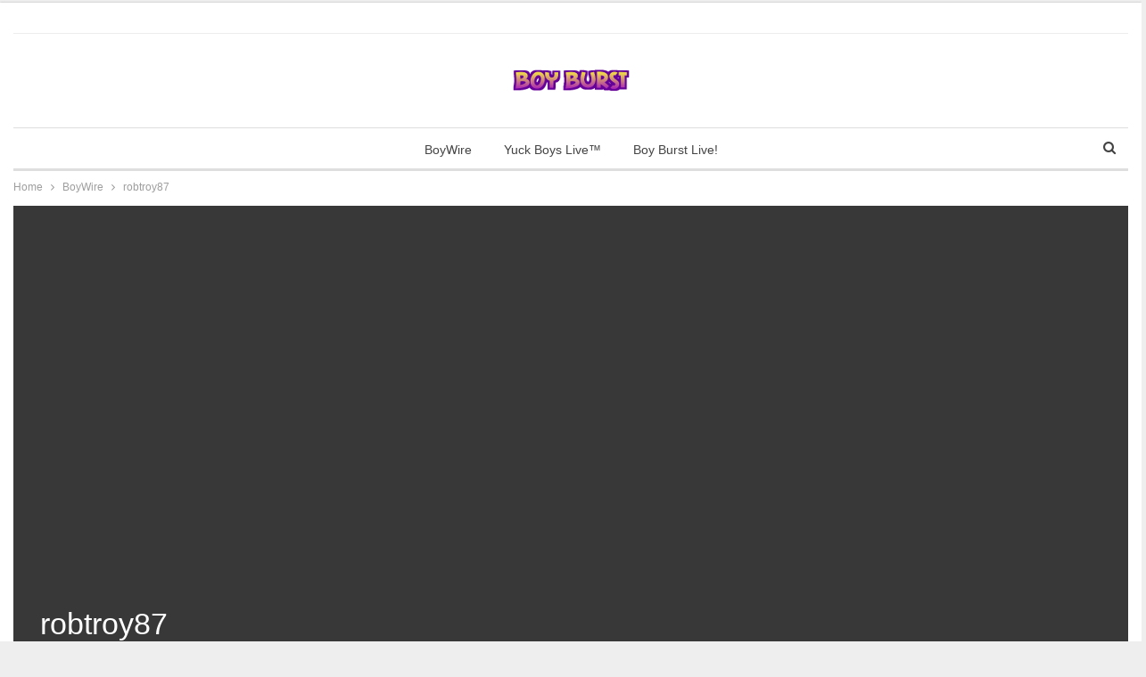

--- FILE ---
content_type: text/html; charset=UTF-8
request_url: https://boyburst.com/robtroy87-408/
body_size: 11688
content:
<!DOCTYPE html>
<!--[if IE 8]>
<html class="ie ie8" lang="en-US"> <![endif]-->
<!--[if IE 9]>
<html class="ie ie9" lang="en-US"> <![endif]-->
<!--[if gt IE 9]><!-->
<html lang="en-US"> <!--<![endif]-->
<head>
<meta charset="UTF-8">
<meta http-equiv="X-UA-Compatible" content="IE=edge">
<meta name="viewport" content="width=device-width, initial-scale=1.0">
<link rel="pingback" href="https://boyburst.com/xmlrpc.php"/>
<title>robtroy87 &#8211; Boy Burst | Homepage</title>
<meta name='robots' content='max-image-preview:large' />
<style>img:is([sizes="auto" i], [sizes^="auto," i]) { contain-intrinsic-size: 3000px 1500px }</style>
<!-- Better Open Graph, Schema.org & Twitter Integration -->
<meta property="og:locale" content="en_us"/>
<meta property="og:site_name" content="Boy Burst | Homepage"/>
<meta property="og:url" content="https://boyburst.com/robtroy87-408/"/>
<meta property="og:title" content="robtroy87"/>
<meta property="og:image" content="https://boyburst.com/pub/content/uploads/sites/5/2014/09/tumblr_ncjsf67nqI1sfr60ho1_500.jpg"/>
<meta property="article:section" content="BoyWire"/>
<meta property="article:tag" content="#BBBH #BoyBurst #TeamGay #gaypix"/>
<meta property="og:description" content="September 27, 2014 at 03:05AM  "/>
<meta property="og:type" content="article"/>
<meta name="twitter:card" content="summary"/>
<meta name="twitter:url" content="https://boyburst.com/robtroy87-408/"/>
<meta name="twitter:title" content="robtroy87"/>
<meta name="twitter:description" content="September 27, 2014 at 03:05AM  "/>
<meta name="twitter:image" content="https://boyburst.com/pub/content/uploads/sites/5/2014/09/tumblr_ncjsf67nqI1sfr60ho1_500.jpg"/>
<!-- / Better Open Graph, Schema.org & Twitter Integration. -->
<link rel='dns-prefetch' href='//fonts.googleapis.com' />
<link rel="alternate" type="application/rss+xml" title="Boy Burst | Homepage &raquo; Feed" href="https://boyburst.com/feed/" />
<link rel="alternate" type="application/rss+xml" title="Boy Burst | Homepage &raquo; Comments Feed" href="https://boyburst.com/comments/feed/" />
<link rel="alternate" type="application/rss+xml" title="Boy Burst | Homepage &raquo; robtroy87 Comments Feed" href="https://boyburst.com/robtroy87-408/feed/" />
<link rel='stylesheet' id='wp-block-library-css' href='https://cdn.boyburst.com/wp-includes/css/dist/block-library/style.css?ver=6.7.1' type='text/css' media='all' />
<style id='classic-theme-styles-inline-css' type='text/css'>
/**
* These rules are needed for backwards compatibility.
* They should match the button element rules in the base theme.json file.
*/
.wp-block-button__link {
color: #ffffff;
background-color: #32373c;
border-radius: 9999px; /* 100% causes an oval, but any explicit but really high value retains the pill shape. */
/* This needs a low specificity so it won't override the rules from the button element if defined in theme.json. */
box-shadow: none;
text-decoration: none;
/* The extra 2px are added to size solids the same as the outline versions.*/
padding: calc(0.667em + 2px) calc(1.333em + 2px);
font-size: 1.125em;
}
.wp-block-file__button {
background: #32373c;
color: #ffffff;
text-decoration: none;
}
</style>
<style id='global-styles-inline-css' type='text/css'>
:root{--wp--preset--aspect-ratio--square: 1;--wp--preset--aspect-ratio--4-3: 4/3;--wp--preset--aspect-ratio--3-4: 3/4;--wp--preset--aspect-ratio--3-2: 3/2;--wp--preset--aspect-ratio--2-3: 2/3;--wp--preset--aspect-ratio--16-9: 16/9;--wp--preset--aspect-ratio--9-16: 9/16;--wp--preset--color--black: #000000;--wp--preset--color--cyan-bluish-gray: #abb8c3;--wp--preset--color--white: #ffffff;--wp--preset--color--pale-pink: #f78da7;--wp--preset--color--vivid-red: #cf2e2e;--wp--preset--color--luminous-vivid-orange: #ff6900;--wp--preset--color--luminous-vivid-amber: #fcb900;--wp--preset--color--light-green-cyan: #7bdcb5;--wp--preset--color--vivid-green-cyan: #00d084;--wp--preset--color--pale-cyan-blue: #8ed1fc;--wp--preset--color--vivid-cyan-blue: #0693e3;--wp--preset--color--vivid-purple: #9b51e0;--wp--preset--gradient--vivid-cyan-blue-to-vivid-purple: linear-gradient(135deg,rgba(6,147,227,1) 0%,rgb(155,81,224) 100%);--wp--preset--gradient--light-green-cyan-to-vivid-green-cyan: linear-gradient(135deg,rgb(122,220,180) 0%,rgb(0,208,130) 100%);--wp--preset--gradient--luminous-vivid-amber-to-luminous-vivid-orange: linear-gradient(135deg,rgba(252,185,0,1) 0%,rgba(255,105,0,1) 100%);--wp--preset--gradient--luminous-vivid-orange-to-vivid-red: linear-gradient(135deg,rgba(255,105,0,1) 0%,rgb(207,46,46) 100%);--wp--preset--gradient--very-light-gray-to-cyan-bluish-gray: linear-gradient(135deg,rgb(238,238,238) 0%,rgb(169,184,195) 100%);--wp--preset--gradient--cool-to-warm-spectrum: linear-gradient(135deg,rgb(74,234,220) 0%,rgb(151,120,209) 20%,rgb(207,42,186) 40%,rgb(238,44,130) 60%,rgb(251,105,98) 80%,rgb(254,248,76) 100%);--wp--preset--gradient--blush-light-purple: linear-gradient(135deg,rgb(255,206,236) 0%,rgb(152,150,240) 100%);--wp--preset--gradient--blush-bordeaux: linear-gradient(135deg,rgb(254,205,165) 0%,rgb(254,45,45) 50%,rgb(107,0,62) 100%);--wp--preset--gradient--luminous-dusk: linear-gradient(135deg,rgb(255,203,112) 0%,rgb(199,81,192) 50%,rgb(65,88,208) 100%);--wp--preset--gradient--pale-ocean: linear-gradient(135deg,rgb(255,245,203) 0%,rgb(182,227,212) 50%,rgb(51,167,181) 100%);--wp--preset--gradient--electric-grass: linear-gradient(135deg,rgb(202,248,128) 0%,rgb(113,206,126) 100%);--wp--preset--gradient--midnight: linear-gradient(135deg,rgb(2,3,129) 0%,rgb(40,116,252) 100%);--wp--preset--font-size--small: 13px;--wp--preset--font-size--medium: 20px;--wp--preset--font-size--large: 36px;--wp--preset--font-size--x-large: 42px;--wp--preset--spacing--20: 0.44rem;--wp--preset--spacing--30: 0.67rem;--wp--preset--spacing--40: 1rem;--wp--preset--spacing--50: 1.5rem;--wp--preset--spacing--60: 2.25rem;--wp--preset--spacing--70: 3.38rem;--wp--preset--spacing--80: 5.06rem;--wp--preset--shadow--natural: 6px 6px 9px rgba(0, 0, 0, 0.2);--wp--preset--shadow--deep: 12px 12px 50px rgba(0, 0, 0, 0.4);--wp--preset--shadow--sharp: 6px 6px 0px rgba(0, 0, 0, 0.2);--wp--preset--shadow--outlined: 6px 6px 0px -3px rgba(255, 255, 255, 1), 6px 6px rgba(0, 0, 0, 1);--wp--preset--shadow--crisp: 6px 6px 0px rgba(0, 0, 0, 1);}:where(.is-layout-flex){gap: 0.5em;}:where(.is-layout-grid){gap: 0.5em;}body .is-layout-flex{display: flex;}.is-layout-flex{flex-wrap: wrap;align-items: center;}.is-layout-flex > :is(*, div){margin: 0;}body .is-layout-grid{display: grid;}.is-layout-grid > :is(*, div){margin: 0;}:where(.wp-block-columns.is-layout-flex){gap: 2em;}:where(.wp-block-columns.is-layout-grid){gap: 2em;}:where(.wp-block-post-template.is-layout-flex){gap: 1.25em;}:where(.wp-block-post-template.is-layout-grid){gap: 1.25em;}.has-black-color{color: var(--wp--preset--color--black) !important;}.has-cyan-bluish-gray-color{color: var(--wp--preset--color--cyan-bluish-gray) !important;}.has-white-color{color: var(--wp--preset--color--white) !important;}.has-pale-pink-color{color: var(--wp--preset--color--pale-pink) !important;}.has-vivid-red-color{color: var(--wp--preset--color--vivid-red) !important;}.has-luminous-vivid-orange-color{color: var(--wp--preset--color--luminous-vivid-orange) !important;}.has-luminous-vivid-amber-color{color: var(--wp--preset--color--luminous-vivid-amber) !important;}.has-light-green-cyan-color{color: var(--wp--preset--color--light-green-cyan) !important;}.has-vivid-green-cyan-color{color: var(--wp--preset--color--vivid-green-cyan) !important;}.has-pale-cyan-blue-color{color: var(--wp--preset--color--pale-cyan-blue) !important;}.has-vivid-cyan-blue-color{color: var(--wp--preset--color--vivid-cyan-blue) !important;}.has-vivid-purple-color{color: var(--wp--preset--color--vivid-purple) !important;}.has-black-background-color{background-color: var(--wp--preset--color--black) !important;}.has-cyan-bluish-gray-background-color{background-color: var(--wp--preset--color--cyan-bluish-gray) !important;}.has-white-background-color{background-color: var(--wp--preset--color--white) !important;}.has-pale-pink-background-color{background-color: var(--wp--preset--color--pale-pink) !important;}.has-vivid-red-background-color{background-color: var(--wp--preset--color--vivid-red) !important;}.has-luminous-vivid-orange-background-color{background-color: var(--wp--preset--color--luminous-vivid-orange) !important;}.has-luminous-vivid-amber-background-color{background-color: var(--wp--preset--color--luminous-vivid-amber) !important;}.has-light-green-cyan-background-color{background-color: var(--wp--preset--color--light-green-cyan) !important;}.has-vivid-green-cyan-background-color{background-color: var(--wp--preset--color--vivid-green-cyan) !important;}.has-pale-cyan-blue-background-color{background-color: var(--wp--preset--color--pale-cyan-blue) !important;}.has-vivid-cyan-blue-background-color{background-color: var(--wp--preset--color--vivid-cyan-blue) !important;}.has-vivid-purple-background-color{background-color: var(--wp--preset--color--vivid-purple) !important;}.has-black-border-color{border-color: var(--wp--preset--color--black) !important;}.has-cyan-bluish-gray-border-color{border-color: var(--wp--preset--color--cyan-bluish-gray) !important;}.has-white-border-color{border-color: var(--wp--preset--color--white) !important;}.has-pale-pink-border-color{border-color: var(--wp--preset--color--pale-pink) !important;}.has-vivid-red-border-color{border-color: var(--wp--preset--color--vivid-red) !important;}.has-luminous-vivid-orange-border-color{border-color: var(--wp--preset--color--luminous-vivid-orange) !important;}.has-luminous-vivid-amber-border-color{border-color: var(--wp--preset--color--luminous-vivid-amber) !important;}.has-light-green-cyan-border-color{border-color: var(--wp--preset--color--light-green-cyan) !important;}.has-vivid-green-cyan-border-color{border-color: var(--wp--preset--color--vivid-green-cyan) !important;}.has-pale-cyan-blue-border-color{border-color: var(--wp--preset--color--pale-cyan-blue) !important;}.has-vivid-cyan-blue-border-color{border-color: var(--wp--preset--color--vivid-cyan-blue) !important;}.has-vivid-purple-border-color{border-color: var(--wp--preset--color--vivid-purple) !important;}.has-vivid-cyan-blue-to-vivid-purple-gradient-background{background: var(--wp--preset--gradient--vivid-cyan-blue-to-vivid-purple) !important;}.has-light-green-cyan-to-vivid-green-cyan-gradient-background{background: var(--wp--preset--gradient--light-green-cyan-to-vivid-green-cyan) !important;}.has-luminous-vivid-amber-to-luminous-vivid-orange-gradient-background{background: var(--wp--preset--gradient--luminous-vivid-amber-to-luminous-vivid-orange) !important;}.has-luminous-vivid-orange-to-vivid-red-gradient-background{background: var(--wp--preset--gradient--luminous-vivid-orange-to-vivid-red) !important;}.has-very-light-gray-to-cyan-bluish-gray-gradient-background{background: var(--wp--preset--gradient--very-light-gray-to-cyan-bluish-gray) !important;}.has-cool-to-warm-spectrum-gradient-background{background: var(--wp--preset--gradient--cool-to-warm-spectrum) !important;}.has-blush-light-purple-gradient-background{background: var(--wp--preset--gradient--blush-light-purple) !important;}.has-blush-bordeaux-gradient-background{background: var(--wp--preset--gradient--blush-bordeaux) !important;}.has-luminous-dusk-gradient-background{background: var(--wp--preset--gradient--luminous-dusk) !important;}.has-pale-ocean-gradient-background{background: var(--wp--preset--gradient--pale-ocean) !important;}.has-electric-grass-gradient-background{background: var(--wp--preset--gradient--electric-grass) !important;}.has-midnight-gradient-background{background: var(--wp--preset--gradient--midnight) !important;}.has-small-font-size{font-size: var(--wp--preset--font-size--small) !important;}.has-medium-font-size{font-size: var(--wp--preset--font-size--medium) !important;}.has-large-font-size{font-size: var(--wp--preset--font-size--large) !important;}.has-x-large-font-size{font-size: var(--wp--preset--font-size--x-large) !important;}
:where(.wp-block-post-template.is-layout-flex){gap: 1.25em;}:where(.wp-block-post-template.is-layout-grid){gap: 1.25em;}
:where(.wp-block-columns.is-layout-flex){gap: 2em;}:where(.wp-block-columns.is-layout-grid){gap: 2em;}
:root :where(.wp-block-pullquote){font-size: 1.5em;line-height: 1.6;}
</style>
<link rel='stylesheet' id='mycred-front-css' href='https://cdn.boyburst.com/pub/plugins/mycred/assets/css/mycred-front.css?ver=2.7.6.2' type='text/css' media='all' />
<link rel='stylesheet' id='mycred-social-share-icons-css' href='https://cdn.boyburst.com/pub/plugins/mycred/assets/css/mycred-social-icons.css?ver=2.7.6.2' type='text/css' media='all' />
<link rel='stylesheet' id='mycred-social-share-style-css' href='https://cdn.boyburst.com/pub/plugins/mycred/assets/css/mycred-social-share.css?ver=2.7.6.2' type='text/css' media='all' />
<link rel='stylesheet' id='ws-plugin--s2member-css' href='https://boyburst.com/pub/plugins/s2member/s2member-o.php?ws_plugin__s2member_css=1&#038;qcABC=1&#038;ver=241114-241114-2703424202' type='text/css' media='all' />
<link rel="https://api.w.org/" href="https://boyburst.com/wp-json/" /><link rel="alternate" title="JSON" type="application/json" href="https://boyburst.com/wp-json/wp/v2/posts/71324" /><link rel="EditURI" type="application/rsd+xml" title="RSD" href="https://boyburst.com/xmlrpc.php?rsd" />
<meta name="generator" content="WordPress 6.7.1" />
<link rel="canonical" href="https://boyburst.com/robtroy87-408/" />
<link rel='shortlink' href='https://boyburst.com/?p=71324' />
<link rel="alternate" title="oEmbed (JSON)" type="application/json+oembed" href="https://boyburst.com/wp-json/oembed/1.0/embed?url=https%3A%2F%2Fboyburst.com%2Frobtroy87-408%2F" />
<link rel="alternate" title="oEmbed (XML)" type="text/xml+oembed" href="https://boyburst.com/wp-json/oembed/1.0/embed?url=https%3A%2F%2Fboyburst.com%2Frobtroy87-408%2F&#038;format=xml" />
<meta name="generator" content="performance-lab 3.6.1; plugins: ">
<link rel="shortcut icon" href="https://cdn.boyburst.com/pub/content/uploads/sites/5/2022/03/boyburst-icon.png">			<link rel="apple-touch-icon" href="https://cdn.boyburst.com/pub/content/uploads/sites/5/2022/03/boyburst-icon.png">			<link rel="apple-touch-icon" sizes="114x114" href="https://cdn.boyburst.com/pub/content/uploads/sites/5/2022/03/boyburst-icon.png">			<link rel="apple-touch-icon" sizes="72x72" href="https://cdn.boyburst.com/pub/content/uploads/sites/5/2022/03/boyburst-icon.png">			<link rel="apple-touch-icon" sizes="144x144" href="https://cdn.boyburst.com/pub/content/uploads/sites/5/2022/03/boyburst-icon.png"><script type="application/ld+json">{
"@context": "http://schema.org/",
"@type": "Organization",
"@id": "#organization",
"logo": {
"@type": "ImageObject",
"url": "https://boyburst.com/pub/content/uploads/sites/5/2017/09/logo132x25.png"
},
"url": "https://boyburst.com/",
"name": "Boy Burst | Homepage",
"description": "The Worlds Largest Archive Of Twink XXX Photos, Videos, Porn, Webcams And Fucking."
}</script>
<script type="application/ld+json">{
"@context": "http://schema.org/",
"@type": "WebSite",
"name": "Boy Burst | Homepage",
"alternateName": "The Worlds Largest Archive Of Twink XXX Photos, Videos, Porn, Webcams And Fucking.",
"url": "https://boyburst.com/"
}</script>
<script type="application/ld+json">{
"@context": "http://schema.org/",
"@type": "ImageObject",
"headline": "robtroy87",
"description": "September 27, 2014 at 03:05AM  ",
"datePublished": "2023-07-01",
"dateModified": "2023-07-01",
"author": {
"@type": "Person",
"@id": "#person-Yuck",
"name": "Yuck"
},
"image": "https://boyburst.com/pub/content/uploads/sites/5/2014/09/tumblr_ncjsf67nqI1sfr60ho1_500.jpg",
"interactionStatistic": [
{
"@type": "InteractionCounter",
"interactionType": "http://schema.org/CommentAction",
"userInteractionCount": "0"
}
],
"publisher": {
"@id": "#organization"
},
"mainEntityOfPage": "https://boyburst.com/robtroy87-408/"
}</script>
<link rel='stylesheet' id='bf-minifed-css-1' href='https://cdn.boyburst.com/pub/content/bs-booster-cache/bfe7c997c725b86b96afd245667a61a5.css' type='text/css' media='all' />
<link rel='stylesheet' id='7.11.0-1731564991' href='https://cdn.boyburst.com/pub/content/bs-booster-cache/687d728129fc33204e6b4c75225f2ffc.css' type='text/css' media='all' />
<link rel="icon" href="https://cdn.boyburst.com/pub/content/uploads/sites/5/2022/03/boyburst-icon-150x116.png" sizes="32x32" />
<link rel="icon" href="https://cdn.boyburst.com/pub/content/uploads/sites/5/2022/03/boyburst-icon.png" sizes="192x192" />
<link rel="apple-touch-icon" href="https://cdn.boyburst.com/pub/content/uploads/sites/5/2022/03/boyburst-icon.png" />
<meta name="msapplication-TileImage" content="https://boyburst.com/pub/content/uploads/sites/5/2022/03/boyburst-icon.png" />
</head>
<body class="post-template-default single single-post postid-71324 single-format-image bs-theme bs-publisher bs-publisher-clean-magazine active-light-box active-top-line ltr close-rh page-layout-2-col page-layout-2-col-right boxed active-sticky-sidebar main-menu-sticky-smart main-menu-boxed active-ajax-search single-prim-cat-16 single-cat-16  bs-ll-a" dir="ltr">
<div class="main-wrap content-main-wrap">
<header id="header" class="site-header header-style-1 boxed" itemscope="itemscope" itemtype="https://schema.org/WPHeader">
<section class="topbar topbar-style-1 hidden-xs hidden-xs">
<div class="content-wrap">
<div class="container">
<div class="topbar-inner clearfix">
<div class="section-menu">
<div id="menu-top" class="menu top-menu-wrapper" role="navigation" itemscope="itemscope" itemtype="https://schema.org/SiteNavigationElement">
<nav class="top-menu-container">
<ul id="top-navigation" class="top-menu menu clearfix bsm-pure">
</ul>
</nav>
</div>
</div>
</div>
</div>
</div>
</section>
<div class="header-inner">
<div class="content-wrap">
<div class="container">
<div id="site-branding" class="site-branding">
<p  id="site-title" class="logo h1 img-logo">
<a href="https://boyburst.com/" itemprop="url" rel="home">
<img id="site-logo" src="https://cdn.boyburst.com/pub/content/uploads/sites/5/2017/09/logo132x25.png"
alt="BOYBURST.COM"  data-bsrjs="https://boyburst.com/pub/content/uploads/sites/5/2017/09/logo132x25.png"  />
<span class="site-title">BOYBURST.COM - The Worlds Largest Archive Of Twink XXX Photos, Videos, Porn, Webcams And Fucking.</span>
</a>
</p>
</div><!-- .site-branding -->
</div>
</div>
</div>
<div id="menu-main" class="menu main-menu-wrapper show-search-item menu-actions-btn-width-1" role="navigation" itemscope="itemscope" itemtype="https://schema.org/SiteNavigationElement">
<div class="main-menu-inner">
<div class="content-wrap">
<div class="container">
<nav class="main-menu-container">
<ul id="main-navigation" class="main-menu menu bsm-pure clearfix">
<li id="menu-item-543313" class="menu-item menu-item-type-taxonomy menu-item-object-category current-post-ancestor current-menu-parent current-post-parent menu-term-16 better-anim-fade menu-item-543313"><a href="https://boyburst.com/category/boywire/">BoyWire</a></li>
<li id="menu-item-688455" class="menu-item menu-item-type-custom menu-item-object-custom better-anim-fade menu-item-688455"><a href="https://staging.yuckboyslive.com">Yuck Boys Live™</a></li>
<li id="menu-item-721473" class="menu-item menu-item-type-post_type menu-item-object-page better-anim-fade menu-item-721473"><a href="https://boyburst.com/cams/" title="Boy Burst Live Twink Cams Free">Boy Burst Live!</a></li>
</ul><!-- #main-navigation -->
<div class="menu-action-buttons width-1">
<div class="search-container close">
<span class="search-handler"><i class="fa fa-search"></i></span>
<div class="search-box clearfix">
<form role="search" method="get" class="search-form clearfix" action="https://boyburst.com">
<input type="search" class="search-field"
placeholder="Search..."
value="" name="s"
title="Search for:"
autocomplete="off">
<input type="submit" class="search-submit" value="Search">
</form><!-- .search-form -->
</div>
</div>
</div>
</nav><!-- .main-menu-container -->
</div>
</div>
</div>
</div><!-- .menu -->	</header><!-- .header -->
<div class="rh-header clearfix light deferred-block-exclude">
<div class="rh-container clearfix">
<div class="menu-container close">
<span class="menu-handler"><span class="lines"></span></span>
</div><!-- .menu-container -->
<div class="logo-container rh-img-logo">
<a href="https://boyburst.com/" itemprop="url" rel="home">
<img src="https://cdn.boyburst.com/pub/content/uploads/sites/5/2017/09/logo132x25.png"
alt="Boy Burst | Homepage"  data-bsrjs="https://boyburst.com/pub/content/uploads/sites/5/2017/09/logo132x25.png"  />				</a>
</div><!-- .logo-container -->
</div><!-- .rh-container -->
</div><!-- .rh-header -->
<nav role="navigation" aria-label="Breadcrumbs" class="bf-breadcrumb clearfix bc-top-style"><div class="container bf-breadcrumb-container"><ul class="bf-breadcrumb-items" itemscope itemtype="http://schema.org/BreadcrumbList"><meta name="numberOfItems" content="3" /><meta name="itemListOrder" content="Ascending" /><li itemprop="itemListElement" itemscope itemtype="http://schema.org/ListItem" class="bf-breadcrumb-item bf-breadcrumb-begin"><a itemprop="item" href="https://boyburst.com" rel="home"><span itemprop="name">Home</span></a><meta itemprop="position" content="1" /></li><li itemprop="itemListElement" itemscope itemtype="http://schema.org/ListItem" class="bf-breadcrumb-item"><a itemprop="item" href="https://boyburst.com/category/boywire/" ><span itemprop="name">BoyWire</span></a><meta itemprop="position" content="2" /></li><li itemprop="itemListElement" itemscope itemtype="http://schema.org/ListItem" class="bf-breadcrumb-item bf-breadcrumb-end"><span itemprop="name">robtroy87</span><meta itemprop="item" content="https://boyburst.com/robtroy87-408/"/><meta itemprop="position" content="3" /></li></ul></div></nav><div class="content-wrap">
<main id="content" class="content-container">
<div class="container layout-2-col layout-2-col-1 layout-right-sidebar layout-bc-before post-template-3">
<div
class="post-header post-tp-3-header bs-lazy wfi"  title="robtroy87" data-src="https://cdn.boyburst.com/pub/content/uploads/sites/5/2014/09/tumblr_ncjsf67nqI1sfr60ho1_500.jpg">
<div class="post-header-inner">
<div class="post-header-title">
<div class="term-badges floated"><span class="format-badge format-image"><a href="https://boyburst.com/type/image/"><i class="fa fa-camera"></i> Image</a></span><span class="term-badge term-16"><a href="https://boyburst.com/category/boywire/">BoyWire</a></span></div>						<h1 class="single-post-title">
<span class="post-title" itemprop="headline">robtroy87</span>
</h1>
<div class="post-meta single-post-meta">
<a href="https://boyburst.com/author/bbl/"
title="Browse Author Articles"
class="post-author-a post-author-avatar">
<img alt=''  data-src='https://secure.gravatar.com/avatar/3682fc84f2c5b62ab74697452aff9301?s=26&d=mm&r=g' class='avatar avatar-26 photo avatar-default' height='26' width='26' /><span class="post-author-name">By <b>Yuck</b></span>		</a>
<span class="time"><time class="post-published updated"
datetime="2023-07-01T09:50:04-04:00">Last updated <b>Jul 1, 2023</b></time></span>
</div>
</div>
</div>
</div>
<div class="row main-section">
<div class="col-sm-8 content-column">
<div class="single-container">
<article id="post-71324" class="post-71324 post type-post status-publish format-image has-post-thumbnail  category-boywire tag-bbbh-boyburst-teamgay-gaypix post_format-post-format-image single-post-content">
<div class="post-share single-post-share top-share clearfix style-5">
<div class="post-share-btn-group">
<a href="https://boyburst.com/robtroy87-408/#respond" class="post-share-btn post-share-btn-comments comments" title="Leave a comment on: &ldquo;robtroy87&rdquo;"><i class="bf-icon fa fa-comments" aria-hidden="true"></i> <b class="number">0</b></a>			</div>
<div class="share-handler-wrap ">
<span class="share-handler post-share-btn rank-default">
<i class="bf-icon  fa fa-share-alt"></i>						<b class="text">Share</b>
</span>
<span class="social-item facebook-messenger has-title"><a href="https://www.facebook.com/dialog/send?link=https%3A%2F%2Fboyburst.com%2Frobtroy87-408%2F&app_id=521270401588372&redirect_uri=https%3A%2F%2Fboyburst.com%2Frobtroy87-408%2F" target="_blank" rel="nofollow noreferrer" class="bs-button-el" onclick="window.open(this.href, 'share-facebook-messenger','left=50,top=50,width=600,height=320,toolbar=0'); return false;"><span class="icon"><i class="bf-icon bsfi-facebook-messenger"></i></span><span class="item-title">Facebook Messenger</span></a></span><span class="social-item twitter has-title"><a href="https://twitter.com/share?text=robtroy87&url=https%3A%2F%2Fboyburst.com%2Frobtroy87-408%2F" target="_blank" rel="nofollow noreferrer" class="bs-button-el" onclick="window.open(this.href, 'share-twitter','left=50,top=50,width=600,height=320,toolbar=0'); return false;"><span class="icon"><i class="bf-icon fa fa-twitter"></i></span><span class="item-title">Twitter</span></a></span><span class="social-item google_plus has-title"><a href="https://plus.google.com/share?url=https%3A%2F%2Fboyburst.com%2Frobtroy87-408%2F" target="_blank" rel="nofollow noreferrer" class="bs-button-el" onclick="window.open(this.href, 'share-google_plus','left=50,top=50,width=600,height=320,toolbar=0'); return false;"><span class="icon"><i class="bf-icon fa fa-google"></i></span><span class="item-title">Google+</span></a></span><span class="social-item reddit has-title"><a href="https://reddit.com/submit?url=https%3A%2F%2Fboyburst.com%2Frobtroy87-408%2F&title=robtroy87" target="_blank" rel="nofollow noreferrer" class="bs-button-el" onclick="window.open(this.href, 'share-reddit','left=50,top=50,width=600,height=320,toolbar=0'); return false;"><span class="icon"><i class="bf-icon fa fa-reddit-alien"></i></span><span class="item-title">ReddIt</span></a></span><span class="social-item whatsapp has-title"><a href="whatsapp://send?text=robtroy87 %0A%0A https%3A%2F%2Fboyburst.com%2Frobtroy87-408%2F" target="_blank" rel="nofollow noreferrer" class="bs-button-el" onclick="window.open(this.href, 'share-whatsapp','left=50,top=50,width=600,height=320,toolbar=0'); return false;"><span class="icon"><i class="bf-icon fa fa-whatsapp"></i></span><span class="item-title">WhatsApp</span></a></span><span class="social-item pinterest has-title"><a href="https://pinterest.com/pin/create/button/?url=https%3A%2F%2Fboyburst.com%2Frobtroy87-408%2F&media=https://boyburst.com/pub/content/uploads/sites/5/2014/09/tumblr_ncjsf67nqI1sfr60ho1_500.jpg&description=robtroy87" target="_blank" rel="nofollow noreferrer" class="bs-button-el" onclick="window.open(this.href, 'share-pinterest','left=50,top=50,width=600,height=320,toolbar=0'); return false;"><span class="icon"><i class="bf-icon fa fa-pinterest"></i></span><span class="item-title">Pinterest</span></a></span></div>		</div>
<div class="entry-content clearfix single-post-content">
<div><img src='https://cdn.boyburst.com/pub/content/uploads/sites/5/2015/08/tumblr_ncjsf67nqI1sfr60ho1_500.jpg' /></p>
<div>September 27, 2014 at 03:05AM</div>
</div> 									</div>
<div class="entry-terms post-tags clearfix ">
<span class="terms-label"><i class="fa fa-tags"></i></span>
<a href="https://boyburst.com/tag/bbbh-boyburst-teamgay-gaypix/" rel="tag">#BBBH #BoyBurst #TeamGay #gaypix</a>	</div>
<div class="post-share single-post-share bottom-share clearfix style-5">
<div class="post-share-btn-group">
<a href="https://boyburst.com/robtroy87-408/#respond" class="post-share-btn post-share-btn-comments comments" title="Leave a comment on: &ldquo;robtroy87&rdquo;"><i class="bf-icon fa fa-comments" aria-hidden="true"></i> <b class="number">0</b></a>			</div>
<div class="share-handler-wrap ">
<span class="share-handler post-share-btn rank-default">
<i class="bf-icon  fa fa-share-alt"></i>						<b class="text">Share</b>
</span>
<span class="social-item facebook-messenger"><a href="https://www.facebook.com/dialog/send?link=https%3A%2F%2Fboyburst.com%2Frobtroy87-408%2F&app_id=521270401588372&redirect_uri=https%3A%2F%2Fboyburst.com%2Frobtroy87-408%2F" target="_blank" rel="nofollow noreferrer" class="bs-button-el" onclick="window.open(this.href, 'share-facebook-messenger','left=50,top=50,width=600,height=320,toolbar=0'); return false;"><span class="icon"><i class="bf-icon bsfi-facebook-messenger"></i></span></a></span><span class="social-item twitter"><a href="https://twitter.com/share?text=robtroy87&url=https%3A%2F%2Fboyburst.com%2Frobtroy87-408%2F" target="_blank" rel="nofollow noreferrer" class="bs-button-el" onclick="window.open(this.href, 'share-twitter','left=50,top=50,width=600,height=320,toolbar=0'); return false;"><span class="icon"><i class="bf-icon fa fa-twitter"></i></span></a></span><span class="social-item google_plus"><a href="https://plus.google.com/share?url=https%3A%2F%2Fboyburst.com%2Frobtroy87-408%2F" target="_blank" rel="nofollow noreferrer" class="bs-button-el" onclick="window.open(this.href, 'share-google_plus','left=50,top=50,width=600,height=320,toolbar=0'); return false;"><span class="icon"><i class="bf-icon fa fa-google"></i></span></a></span><span class="social-item reddit"><a href="https://reddit.com/submit?url=https%3A%2F%2Fboyburst.com%2Frobtroy87-408%2F&title=robtroy87" target="_blank" rel="nofollow noreferrer" class="bs-button-el" onclick="window.open(this.href, 'share-reddit','left=50,top=50,width=600,height=320,toolbar=0'); return false;"><span class="icon"><i class="bf-icon fa fa-reddit-alien"></i></span></a></span><span class="social-item whatsapp"><a href="whatsapp://send?text=robtroy87 %0A%0A https%3A%2F%2Fboyburst.com%2Frobtroy87-408%2F" target="_blank" rel="nofollow noreferrer" class="bs-button-el" onclick="window.open(this.href, 'share-whatsapp','left=50,top=50,width=600,height=320,toolbar=0'); return false;"><span class="icon"><i class="bf-icon fa fa-whatsapp"></i></span></a></span><span class="social-item pinterest"><a href="https://pinterest.com/pin/create/button/?url=https%3A%2F%2Fboyburst.com%2Frobtroy87-408%2F&media=https://boyburst.com/pub/content/uploads/sites/5/2014/09/tumblr_ncjsf67nqI1sfr60ho1_500.jpg&description=robtroy87" target="_blank" rel="nofollow noreferrer" class="bs-button-el" onclick="window.open(this.href, 'share-pinterest','left=50,top=50,width=600,height=320,toolbar=0'); return false;"><span class="icon"><i class="bf-icon fa fa-pinterest"></i></span></a></span></div>		</div>
</article>
<section class="post-author clearfix">
<a href="https://boyburst.com/author/bbl/"
title="Browse Author Articles">
<span class="post-author-avatar" itemprop="image"><img alt=''  data-src='https://secure.gravatar.com/avatar/3682fc84f2c5b62ab74697452aff9301?s=80&d=mm&r=g' class='avatar avatar-80 photo avatar-default' height='80' width='80' /></span>
</a>
<div class="author-title heading-typo">
<a class="post-author-url" href="https://boyburst.com/author/bbl/"><span class="post-author-name">Yuck</span></a>
<span class="title-counts">20282 posts</span>
<span class="title-counts">3 comments</span>
</div>
<div class="author-links">
<ul class="author-social-icons">
</ul>
</div>
<div class="post-author-bio" itemprop="description">
<p>It's Ya Boy!<br />
Goin' In Hard Trying To Make Yuck Boys Into An International Brand! Thanks To Everyone Who's Showin' Us Love!<br />
Bullshit Walks :D</p>
</div>
</section>
<section class="next-prev-post clearfix">
<div class="prev-post">
<p class="pre-title heading-typo"><i
class="fa fa-arrow-left"></i> Prev Post				</p>
<p class="title heading-typo"><a href="https://boyburst.com/yourassisminebitch-408/" rel="prev">yourassisminebitch</a></p>
</div>
<div class="next-post">
<p class="pre-title heading-typo">Next Post <i
class="fa fa-arrow-right"></i></p>
<p class="title heading-typo"><a href="https://boyburst.com/yourassisminebitch-752/" rel="next">yourassisminebitch</a></p>
</div>
</section>
</div>
<div class="post-related">
<div class="section-heading sh-t2 sh-s1 multi-tab">
<a href="#relatedposts_988013652_1" class="main-link active"
data-toggle="tab">
<span
class="h-text related-posts-heading">You might also like</span>
</a>
<a href="#relatedposts_988013652_2" class="other-link" data-toggle="tab"
data-deferred-event="shown.bs.tab"
data-deferred-init="relatedposts_988013652_2">
<span
class="h-text related-posts-heading">More from author</span>
</a>
</div>
<div class="tab-content">
<div class="tab-pane bs-tab-anim bs-tab-animated active"
id="relatedposts_988013652_1">
<div class="bs-pagination-wrapper main-term-none next_prev ">
<div class="listing listing-thumbnail listing-tb-2 clearfix  scolumns-3 simple-grid include-last-mobile">
<div  class="post-103451 type-post format-image has-post-thumbnail   listing-item listing-item-thumbnail listing-item-tb-2 main-term-16">
<div class="item-inner clearfix">
<div class="featured featured-type-featured-image">
<div class="term-badges floated"><span class="term-badge term-16"><a href="https://boyburst.com/category/boywire/">BoyWire</a></span></div>			<a  title="skaterdudes" data-src="https://cdn.boyburst.com/pub/content/uploads/sites/5/2014/10/tumblr_n7x09atkFH1qzx74yo1_500.jpg" data-bs-srcset="{&quot;baseurl&quot;:&quot;https:\/\/boyburst.com\/pub\/content\/uploads\/sites\/5\/2014\/10\/&quot;,&quot;sizes&quot;:{&quot;500&quot;:&quot;tumblr_n7x09atkFH1qzx74yo1_500.jpg&quot;}}"					class="img-holder" href="https://boyburst.com/skaterdudes-1496/"></a>
<span class="format-icon format-image"><i class="fa fa-camera"></i></span>		</div>
<p class="title">	<a class="post-url" href="https://boyburst.com/skaterdudes-1496/" title="skaterdudes">
<span class="post-title">
skaterdudes			</span>
</a>
</p></div>
</div >
<div  class="post-98728 type-post format-image has-post-thumbnail   listing-item listing-item-thumbnail listing-item-tb-2 main-term-16">
<div class="item-inner clearfix">
<div class="featured featured-type-featured-image">
<div class="term-badges floated"><span class="term-badge term-16"><a href="https://boyburst.com/category/boywire/">BoyWire</a></span></div>			<a  title="bencolombes" data-src="https://cdn.boyburst.com/pub/content/uploads/sites/5/2016/08/tumblr_ncbul1S2ho1r91wa7o1_1280.jpg" data-bs-srcset="{&quot;baseurl&quot;:&quot;https:\/\/boyburst.com\/pub\/content\/uploads\/sites\/5\/2016\/08\/&quot;,&quot;sizes&quot;:{&quot;567&quot;:&quot;tumblr_ncbul1S2ho1r91wa7o1_1280.jpg&quot;}}"					class="img-holder" href="https://boyburst.com/bencolombes-618/"></a>
<span class="format-icon format-image"><i class="fa fa-camera"></i></span>		</div>
<p class="title">	<a class="post-url" href="https://boyburst.com/bencolombes-618/" title="bencolombes">
<span class="post-title">
bencolombes			</span>
</a>
</p></div>
</div >
<div  class="post-138556 type-post format-image has-post-thumbnail   listing-item listing-item-thumbnail listing-item-tb-2 main-term-16">
<div class="item-inner clearfix">
<div class="featured featured-type-featured-image">
<div class="term-badges floated"><span class="term-badge term-16"><a href="https://boyburst.com/category/boywire/">BoyWire</a></span></div>			<a  title="bottomtwinknextdoor" data-src="https://cdn.boyburst.com/pub/content/uploads/sites/5/2014/11/tumblr_m7qu3qSHIU1rw00ca_frame1.jpg" data-bs-srcset="{&quot;baseurl&quot;:&quot;https:\/\/boyburst.com\/pub\/content\/uploads\/sites\/5\/2014\/11\/&quot;,&quot;sizes&quot;:{&quot;500&quot;:&quot;tumblr_m7qu3qSHIU1rw00ca_frame1.jpg&quot;}}"					class="img-holder" href="https://boyburst.com/bottomtwinknextdoor-69/"></a>
<span class="format-icon format-image"><i class="fa fa-camera"></i></span>		</div>
<p class="title">	<a class="post-url" href="https://boyburst.com/bottomtwinknextdoor-69/" title="bottomtwinknextdoor">
<span class="post-title">
bottomtwinknextdoor			</span>
</a>
</p></div>
</div >
<div  class="post-106435 type-post format-image has-post-thumbnail   listing-item listing-item-thumbnail listing-item-tb-2 main-term-16">
<div class="item-inner clearfix">
<div class="featured featured-type-featured-image">
<div class="term-badges floated"><span class="term-badge term-16"><a href="https://boyburst.com/category/boywire/">BoyWire</a></span></div>			<a  title="mybateblog" data-src="https://cdn.boyburst.com/pub/content/uploads/sites/5/2014/10/tumblr_mnr1wgR4GV1r2furao1_250.jpg" data-bs-srcset="{&quot;baseurl&quot;:&quot;https:\/\/boyburst.com\/pub\/content\/uploads\/sites\/5\/2014\/10\/&quot;,&quot;sizes&quot;:{&quot;240&quot;:&quot;tumblr_mnr1wgR4GV1r2furao1_250.jpg&quot;}}"					class="img-holder" href="https://boyburst.com/mybateblog-479/"></a>
<span class="format-icon format-image"><i class="fa fa-camera"></i></span>		</div>
<p class="title">	<a class="post-url" href="https://boyburst.com/mybateblog-479/" title="mybateblog">
<span class="post-title">
mybateblog			</span>
</a>
</p></div>
</div >
</div>
</div><div class="bs-pagination bs-ajax-pagination next_prev main-term-none clearfix">
<a class="btn-bs-pagination prev disabled" rel="prev" data-id="1785002241"
title="Previous">
<i class="fa fa-angle-left"
aria-hidden="true"></i> Prev				</a>
<a  rel="next" class="btn-bs-pagination next"
data-id="1785002241" title="Next">
Next <i
class="fa fa-angle-right" aria-hidden="true"></i>
</a>
</div>
</div>
<div class="tab-pane bs-tab-anim bs-tab-animated bs-deferred-container"
id="relatedposts_988013652_2">
<div class="bs-pagination-wrapper main-term-none next_prev ">
<div class="bs-deferred-load-wrapper" id="bsd_relatedposts_988013652_2">
</div>
</div>		</div>
</div>
</div>
<section id="comments-template-71324" class="comments-template">
<div id="respond" class="comment-respond">
<div id="reply-title" class="comment-reply-title"><div class="section-heading sh-t2 sh-s1" ><span class="h-text">Leave A Reply</span></div> <small><a rel="nofollow" id="cancel-comment-reply-link" href="/robtroy87-408/#respond" style="display:none;">Cancel Reply</a></small></div><form action="https://boyburst.com/wp-comments-post.php" method="post" id="commentform" class="comment-form" novalidate><div class="note-before"><p>Your email address will not be published.</p>
</div><p class="comment-wrap"><textarea name="comment" class="comment" id="comment" cols="45" rows="10" aria-required="true" placeholder="Your Comment"></textarea></p><p class="author-wrap"><input name="author" class="author" id="author" type="text" value="" size="45"  aria-required="true" placeholder="Your Name *" /></p>
<p class="email-wrap"><input name="email" class="email" id="email" type="text" value="" size="45"  aria-required="true" placeholder="Your Email *" /></p>
<p class="url-wrap"><input name="url" class="url" id="url" type="text" value="" size="45" placeholder="Your Website" /></p>
<p class="comment-form-cookies-consent"><input id="wp-comment-cookies-consent" name="wp-comment-cookies-consent" type="checkbox" value="yes" /><label for="wp-comment-cookies-consent">Save my name, email, and website in this browser for the next time I comment.</label></p>
<p class="form-submit"><input name="submit" type="submit" id="comment-submit" class="comment-submit" value="Post Comment" /> <input type='hidden' name='comment_post_ID' value='71324' id='comment_post_ID' />
<input type='hidden' name='comment_parent' id='comment_parent' value='0' />
</p><p style="display: none;"><input type="hidden" id="akismet_comment_nonce" name="akismet_comment_nonce" value="b8d19b80a2" /></p><p style="display: none !important;" class="akismet-fields-container" data-prefix="ak_"><label>&#916;<textarea name="ak_hp_textarea" cols="45" rows="8" maxlength="100"></textarea></label><input type="hidden" id="ak_js_1" name="ak_js" value="7"/></p></form>	</div><!-- #respond -->
</section>
</div><!-- .content-column -->
<div class="col-sm-4 sidebar-column sidebar-column-primary">
<aside id="sidebar-primary-sidebar" class="sidebar" role="complementary" aria-label="Primary Sidebar Sidebar" itemscope="itemscope" itemtype="https://schema.org/WPSideBar">
<div id="categories-2" class=" h-ni w-nt primary-sidebar-widget widget widget_categories"><div class="section-heading sh-t2 sh-s1"><span class="h-text">Categories</span></div><form action="https://boyburst.com" method="get"><label class="screen-reader-text" for="cat">Categories</label><select  name='cat' id='cat' class='postform'>
<option value='-1'>Select Category</option>
<option class="level-0" value="33">abs&nbsp;&nbsp;(15)</option>
<option class="level-0" value="25">amateur&nbsp;&nbsp;(19)</option>
<option class="level-0" value="35">Ass&nbsp;&nbsp;(11)</option>
<option class="level-0" value="29">athletic&nbsp;&nbsp;(251)</option>
<option class="level-0" value="57">BBBH&nbsp;&nbsp;(4)</option>
<option class="level-0" value="53">bigcocks&nbsp;&nbsp;(6)</option>
<option class="level-0" value="72">Bondage&nbsp;&nbsp;(88)</option>
<option class="level-0" value="16">BoyWire&nbsp;&nbsp;(33,385)</option>
<option class="level-1" value="93">&nbsp;&nbsp;&nbsp;Fucking&nbsp;&nbsp;(1)</option>
<option class="level-1" value="94">&nbsp;&nbsp;&nbsp;Gifs&nbsp;&nbsp;(1)</option>
<option class="level-0" value="54">Bulges And Boners&nbsp;&nbsp;(980)</option>
<option class="level-0" value="71">butt&nbsp;&nbsp;(1)</option>
<option class="level-0" value="30">Comedy&nbsp;&nbsp;(8)</option>
<option class="level-0" value="20">Entertainment&nbsp;&nbsp;(4)</option>
<option class="level-0" value="68">Feet&nbsp;&nbsp;(30)</option>
<option class="level-0" value="67">Games&nbsp;&nbsp;(1)</option>
<option class="level-0" value="26">gay&nbsp;&nbsp;(251)</option>
<option class="level-0" value="59">gaypix&nbsp;&nbsp;(253)</option>
<option class="level-0" value="85">gaypornpix&nbsp;&nbsp;(3)</option>
<option class="level-0" value="49">Howto&nbsp;&nbsp;(1)</option>
<option class="level-0" value="37">jocks&nbsp;&nbsp;(71)</option>
<option class="level-0" value="22">More Videos&nbsp;&nbsp;(234)</option>
<option class="level-0" value="66">Music&nbsp;&nbsp;(2)</option>
<option class="level-0" value="69">Nipples&nbsp;&nbsp;(5)</option>
<option class="level-0" value="27">People&nbsp;&nbsp;(18)</option>
<option class="level-0" value="44">Rough Housing&nbsp;&nbsp;(170)</option>
<option class="level-0" value="31">Saggers&nbsp;&nbsp;(410)</option>
<option class="level-0" value="21">Sports&nbsp;&nbsp;(239)</option>
<option class="level-0" value="88">twink gay abs ass big cock&nbsp;&nbsp;(250)</option>
<option class="level-0" value="19">Twinks&nbsp;&nbsp;(57)</option>
<option class="level-0" value="1">Uncategorized&nbsp;&nbsp;(1)</option>
<option class="level-0" value="32">Underwear&nbsp;&nbsp;(41)</option>
<option class="level-0" value="23">Videos&nbsp;&nbsp;(87)</option>
<option class="level-0" value="24">Wrestling&nbsp;&nbsp;(252)</option>
</select>
</form>
</div><div id="custom_html-2" class="widget_text  h-ni w-nt primary-sidebar-widget widget widget_custom_html"><div class="textwidget custom-html-widget"><!-- JuicyAds v3.0 -->
<ins id="416774" data-width="300" data-height="262"></ins>
<!--JuicyAds END--></div></div><div id="categories-2" class=" h-ni w-nt primary-sidebar-widget widget widget_categories"><div class="section-heading sh-t2 sh-s1"><span class="h-text">Categories</span></div><form action="https://boyburst.com" method="get"><label class="screen-reader-text" for="categories-dropdown-2">Categories</label><select  name='cat' id='categories-dropdown-2' class='postform'>
<option value='-1'>Select Category</option>
<option class="level-0" value="33">abs&nbsp;&nbsp;(15)</option>
<option class="level-0" value="25">amateur&nbsp;&nbsp;(19)</option>
<option class="level-0" value="35">Ass&nbsp;&nbsp;(11)</option>
<option class="level-0" value="29">athletic&nbsp;&nbsp;(251)</option>
<option class="level-0" value="57">BBBH&nbsp;&nbsp;(4)</option>
<option class="level-0" value="53">bigcocks&nbsp;&nbsp;(6)</option>
<option class="level-0" value="72">Bondage&nbsp;&nbsp;(88)</option>
<option class="level-0" value="16">BoyWire&nbsp;&nbsp;(33,385)</option>
<option class="level-1" value="93">&nbsp;&nbsp;&nbsp;Fucking&nbsp;&nbsp;(1)</option>
<option class="level-1" value="94">&nbsp;&nbsp;&nbsp;Gifs&nbsp;&nbsp;(1)</option>
<option class="level-0" value="54">Bulges And Boners&nbsp;&nbsp;(980)</option>
<option class="level-0" value="71">butt&nbsp;&nbsp;(1)</option>
<option class="level-0" value="30">Comedy&nbsp;&nbsp;(8)</option>
<option class="level-0" value="20">Entertainment&nbsp;&nbsp;(4)</option>
<option class="level-0" value="68">Feet&nbsp;&nbsp;(30)</option>
<option class="level-0" value="67">Games&nbsp;&nbsp;(1)</option>
<option class="level-0" value="26">gay&nbsp;&nbsp;(251)</option>
<option class="level-0" value="59">gaypix&nbsp;&nbsp;(253)</option>
<option class="level-0" value="85">gaypornpix&nbsp;&nbsp;(3)</option>
<option class="level-0" value="49">Howto&nbsp;&nbsp;(1)</option>
<option class="level-0" value="37">jocks&nbsp;&nbsp;(71)</option>
<option class="level-0" value="22">More Videos&nbsp;&nbsp;(234)</option>
<option class="level-0" value="66">Music&nbsp;&nbsp;(2)</option>
<option class="level-0" value="69">Nipples&nbsp;&nbsp;(5)</option>
<option class="level-0" value="27">People&nbsp;&nbsp;(18)</option>
<option class="level-0" value="44">Rough Housing&nbsp;&nbsp;(170)</option>
<option class="level-0" value="31">Saggers&nbsp;&nbsp;(410)</option>
<option class="level-0" value="21">Sports&nbsp;&nbsp;(239)</option>
<option class="level-0" value="88">twink gay abs ass big cock&nbsp;&nbsp;(250)</option>
<option class="level-0" value="19">Twinks&nbsp;&nbsp;(57)</option>
<option class="level-0" value="1">Uncategorized&nbsp;&nbsp;(1)</option>
<option class="level-0" value="32">Underwear&nbsp;&nbsp;(41)</option>
<option class="level-0" value="23">Videos&nbsp;&nbsp;(87)</option>
<option class="level-0" value="24">Wrestling&nbsp;&nbsp;(252)</option>
</select>
</form>
</div><div id="custom_html-2" class="widget_text  h-ni w-nt primary-sidebar-widget widget widget_custom_html"><div class="textwidget custom-html-widget"><!-- JuicyAds v3.0 -->
<ins id="416774" data-width="300" data-height="262"></ins>
<!--JuicyAds END--></div></div></aside>
</div><!-- .primary-sidebar-column -->
</div><!-- .main-section -->
</div><!-- .layout-2-col -->
</main><!-- main -->
</div><!-- .content-wrap -->
	<footer id="site-footer" class="site-footer full-width">
<div class="footer-widgets light-text">
<div class="content-wrap">
<div class="container">
<div class="row">
<div class="col-sm-4">
<aside id="sidebar-footer-1" class="sidebar" role="complementary" aria-label="Footer - Column 1 Sidebar" itemscope="itemscope" itemtype="https://schema.org/WPSideBar">
</aside>
</div>
<div class="col-sm-4">
<aside id="sidebar-footer-2" class="sidebar" role="complementary" aria-label="Footer - Column 2 Sidebar" itemscope="itemscope" itemtype="https://schema.org/WPSideBar">
</aside>
</div>
<div class="col-sm-4">
<aside id="sidebar-footer-3" class="sidebar" role="complementary" aria-label="Footer - Column 3 Sidebar" itemscope="itemscope" itemtype="https://schema.org/WPSideBar">
</aside>
</div>
</div>
</div>
</div>
</div>
<div class="copy-footer">
<div class="content-wrap">
<div class="container">
<div class="row">
<div class="col-lg-12">
<div id="menu-footer" class="menu footer-menu-wrapper" role="navigation" itemscope="itemscope" itemtype="https://schema.org/SiteNavigationElement">
<nav class="footer-menu-container">
<ul id="footer-navigation" class="footer-menu menu clearfix">
<li class="menu-item menu-item-type-taxonomy menu-item-object-category current-post-ancestor current-menu-parent current-post-parent menu-term-16 better-anim-fade menu-item-543313"><a href="https://boyburst.com/category/boywire/">BoyWire</a></li>
<li class="menu-item menu-item-type-custom menu-item-object-custom better-anim-fade menu-item-688455"><a href="https://staging.yuckboyslive.com">Yuck Boys Live™</a></li>
<li class="menu-item menu-item-type-post_type menu-item-object-page better-anim-fade menu-item-721473"><a href="https://boyburst.com/cams/" title="Boy Burst Live Twink Cams Free">Boy Burst Live!</a></li>
</ul>
</nav>
</div>
</div>
</div>
<div class="row footer-copy-row">
<div class="copy-1 col-lg-6 col-md-6 col-sm-6 col-xs-12">
© 2024 - Boy Burst | Homepage. All Rights Reserved.						</div>
<div class="copy-2 col-lg-6 col-md-6 col-sm-6 col-xs-12">
Website Design: <a href="https://twitter.com/boyburst">Justin Ryan Adams</a>						</div>
</div>
</div>
</div>
</div>
</footer><!-- .footer -->
</div><!-- .main-wrap -->
<span class="back-top"><i class="fa fa-arrow-up"></i></span>
<div class="rh-cover noscroll  no-login-icon" >
<span class="rh-close"></span>
<div class="rh-panel rh-pm">
<div class="rh-p-h">
</div>
<div class="rh-p-b">
<div class="rh-c-m clearfix"><ul id="resp-navigation" class="resp-menu menu clearfix"><li class="menu-item menu-item-type-taxonomy menu-item-object-category current-post-ancestor current-menu-parent current-post-parent menu-term-16 better-anim-fade menu-item-543313"><a href="https://boyburst.com/category/boywire/">BoyWire</a></li>
<li class="menu-item menu-item-type-custom menu-item-object-custom better-anim-fade menu-item-688455"><a href="https://staging.yuckboyslive.com">Yuck Boys Live™</a></li>
<li class="menu-item menu-item-type-post_type menu-item-object-page better-anim-fade menu-item-721473"><a href="https://boyburst.com/cams/" title="Boy Burst Live Twink Cams Free">Boy Burst Live!</a></li>
</ul></div>
<form role="search" method="get" class="search-form" action="https://boyburst.com">
<input type="search" class="search-field"
placeholder="Search..."
value="" name="s"
title="Search for:"
autocomplete="off">
<input type="submit" class="search-submit" value="">
</form>
</div>
</div>
</div>
<style id='core-block-supports-inline-css' type='text/css'>
/**
* Core styles: block-supports
*/
</style>
<script type="text/javascript" data-cfasync="false" src="https://boyburst.com/pub/plugins/s2member/s2member-o.php?ws_plugin__s2member_js_w_globals=1&amp;qcABC=1&amp;ver=241114-241114-2703424202" id="ws-plugin--s2member-js"></script>
<noscript id="wpfc-google-fonts"><link rel='stylesheet' id='better-framework-main-fonts-css' href='https://fonts.googleapis.com/css?family=Merriweather:400,700,400italic%7CRoboto:400%7CLibre+Franklin:400&#038;display=swap' type='text/css' media='all' />
</noscript>
<script>document.addEventListener('DOMContentLoaded',function(){function wpfcgl(){var wgh=document.querySelector('noscript#wpfc-google-fonts').innerText, wgha=wgh.match(/<link[^\>]+>/gi);for(i=0;i<wgha.length;i++){var wrpr=document.createElement('div');wrpr.innerHTML=wgha[i];document.body.appendChild(wrpr.firstChild);}}wpfcgl();});</script>
<script>var bs_ajax_paginate_1785002241 = '{"query":{"paginate":"next_prev","count":4,"post_type":"post","posts_per_page":4,"post__not_in":[71324],"ignore_sticky_posts":1,"post_status":["publish","private"],"category__in":[16],"_layout":{"state":"1|1|0","page":"2-col-right"}},"type":"wp_query","view":"Publisher::fetch_related_posts","current_page":1,"ajax_url":"\/wp-admin\/admin-ajax.php","remove_duplicates":"0","paginate":"next_prev","_layout":{"state":"1|1|0","page":"2-col-right"},"_bs_pagin_token":"1485a6c"}';</script>
<script>var bs_deferred_loading_bsd_relatedposts_988013652_2 = '{"query":{"paginate":"next_prev","count":4,"author":1,"post_type":"post","_layout":{"state":"1|1|0","page":"2-col-right"}},"type":"wp_query","view":"Publisher::fetch_other_related_posts","current_page":1,"ajax_url":"\/wp-admin\/admin-ajax.php","remove_duplicates":"0","paginate":"next_prev","_layout":{"state":"1|1|0","page":"2-col-right"},"_bs_pagin_token":"971178e"}';</script>
<script>
function copy_to_clipBoard(btn) {
var copyText = btn.previousSibling;
copyText.select();
document.execCommand("copy");
}
</script>
<script type="text/javascript" id="publisher-theme-pagination-js-extra">
/* <![CDATA[ */
var bs_pagination_loc = {"loading":"<div class=\"bs-loading\"><div><\/div><div><\/div><div><\/div><div><\/div><div><\/div><div><\/div><div><\/div><div><\/div><div><\/div><\/div>"};
/* ]]> */
</script>
<script type="text/javascript" id="publisher-js-extra">
/* <![CDATA[ */
var publisher_theme_global_loc = {"page":{"boxed":"boxed"},"header":{"style":"style-1","boxed":"boxed"},"ajax_url":"https:\/\/boyburst.com\/wp-admin\/admin-ajax.php","loading":"<div class=\"bs-loading\"><div><\/div><div><\/div><div><\/div><div><\/div><div><\/div><div><\/div><div><\/div><div><\/div><div><\/div><\/div>","translations":{"tabs_all":"All","tabs_more":"More","lightbox_expand":"Expand the image","lightbox_close":"Close"},"lightbox":{"not_classes":""},"main_menu":{"more_menu":"enable"},"top_menu":{"more_menu":"enable"},"skyscraper":{"sticky_gap":30,"sticky":false,"position":""},"share":{"more":true},"refresh_googletagads":"1","get_locale":"en-US","notification":{"subscribe_msg":"By clicking the subscribe button you will never miss the new articles!","subscribed_msg":"You're subscribed to notifications","subscribe_btn":"Subscribe","subscribed_btn":"Unsubscribe"}};
var publisher_theme_ajax_search_loc = {"ajax_url":"https:\/\/boyburst.com\/wp-admin\/admin-ajax.php","previewMarkup":"<div class=\"ajax-search-results-wrapper ajax-search-no-product ajax-search-fullwidth\">\n\t<div class=\"ajax-search-results\">\n\t\t<div class=\"ajax-ajax-posts-list\">\n\t\t\t<div class=\"clean-title heading-typo\">\n\t\t\t\t<span>Posts<\/span>\n\t\t\t<\/div>\n\t\t\t<div class=\"posts-lists\" data-section-name=\"posts\"><\/div>\n\t\t<\/div>\n\t\t<div class=\"ajax-taxonomy-list\">\n\t\t\t<div class=\"ajax-categories-columns\">\n\t\t\t\t<div class=\"clean-title heading-typo\">\n\t\t\t\t\t<span>Categories<\/span>\n\t\t\t\t<\/div>\n\t\t\t\t<div class=\"posts-lists\" data-section-name=\"categories\"><\/div>\n\t\t\t<\/div>\n\t\t\t<div class=\"ajax-tags-columns\">\n\t\t\t\t<div class=\"clean-title heading-typo\">\n\t\t\t\t\t<span>Tags<\/span>\n\t\t\t\t<\/div>\n\t\t\t\t<div class=\"posts-lists\" data-section-name=\"tags\"><\/div>\n\t\t\t<\/div>\n\t\t<\/div>\n\t<\/div>\n<\/div>","full_width":"1"};
/* ]]> */
</script>
<script type="text/javascript" src="https://cdn.boyburst.com/wp-includes/js/jquery/jquery.js?ver=3.7.1" id="jquery-core-js"></script>
<script type="text/javascript" src="https://cdn.boyburst.com/wp-includes/js/jquery/jquery-migrate.js?ver=3.4.1" id="jquery-migrate-js"></script>
<script type="text/javascript" src="https://cdn.boyburst.com/pub/plugins/mycred/addons/badges/assets/js/front.js?ver=1.3" id="mycred-badge-front-js"></script>
<!--[if lt IE 9]><script type="text/javascript" src="https://cdn.boyburst.com/pub/content/themes/publisher/includes/libs/better-framework/assets/js/html5shiv.min.js?ver=3.15.0" id="bf-html5shiv-js"></script><![endif]-->
<!--[if lt IE 9]><script type="text/javascript" src="https://cdn.boyburst.com/pub/content/themes/publisher/includes/libs/better-framework/assets/js/respond.min.js?ver=3.15.0" id="bf-respond-js"></script><![endif]-->
<script>document.getElementById( "ak_js_1" ).setAttribute( "value", ( new Date() ).getTime() );</script>
<script type="text/javascript">
/* <![CDATA[ */
(function() {
var dropdown = document.getElementById( "cat" );
function onCatChange() {
if ( dropdown.options[ dropdown.selectedIndex ].value > 0 ) {
dropdown.parentNode.submit();
}
}
dropdown.onchange = onCatChange;
})();
/* ]]> */
</script>
<script async src="https://adserver.juicyads.com/js/jads.js"></script>
<script>(adsbyjuicy = window.adsbyjuicy || []).push({'adzone':416774});</script>
<script type="text/javascript">
/* <![CDATA[ */
(function() {
var dropdown = document.getElementById( "categories-dropdown-2" );
function onCatChange() {
if ( dropdown.options[ dropdown.selectedIndex ].value > 0 ) {
dropdown.parentNode.submit();
}
}
dropdown.onchange = onCatChange;
})();
/* ]]> */
</script>
<script async src="https://adserver.juicyads.com/js/jads.js"></script>
<script>(adsbyjuicy = window.adsbyjuicy || []).push({'adzone':416774});</script>
<script defer type="text/javascript" src="https://cdn.boyburst.com/wp-includes/js/comment-reply.js?ver=6.7.1" id="comment-reply-js" async="async" data-wp-strategy="async"></script>
<script defer type="text/javascript" src="https://cdn.boyburst.com/pub/plugins/akismet/_inc/akismet-frontend.js?ver=1732057771" id="akismet-frontend-js"></script>
<script defer type="text/javascript" async="async" src="https://cdn.boyburst.com/pub/content/bs-booster-cache/fa27f47afe26253574ea755161b750fa.js?ver=6.7.1" id="bs-booster-js"></script>
<script defer src="https://static.cloudflareinsights.com/beacon.min.js/vcd15cbe7772f49c399c6a5babf22c1241717689176015" integrity="sha512-ZpsOmlRQV6y907TI0dKBHq9Md29nnaEIPlkf84rnaERnq6zvWvPUqr2ft8M1aS28oN72PdrCzSjY4U6VaAw1EQ==" data-cf-beacon='{"version":"2024.11.0","token":"e40f9511cd4649cfad46daa9d0715ed0","r":1,"server_timing":{"name":{"cfCacheStatus":true,"cfEdge":true,"cfExtPri":true,"cfL4":true,"cfOrigin":true,"cfSpeedBrain":true},"location_startswith":null}}' crossorigin="anonymous"></script>
</body>
</html><!-- WP Fastest Cache file was created in 0.68341898918152 seconds, on 16-12-24 13:38:09 --><!-- via php -->